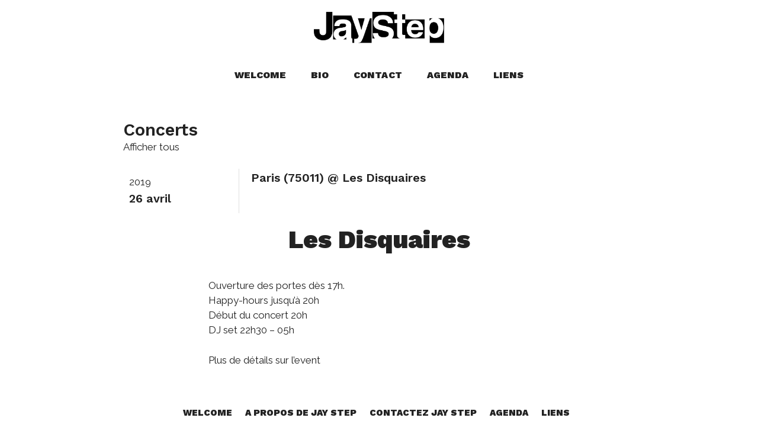

--- FILE ---
content_type: text/css
request_url: https://jaystep-band.com/wp-content/plugins/deli-jplayer//jplayer/deli_skin.css?ver=1768974515
body_size: 535
content:
/*
 * Skin for jPlayer Plugin (jQuery JavaScript Library)
 * http://www.jplayer.org
 *
 * Skin Name: Blue Monday
 *
 * Copyright (c) 2010 - 2014 Happyworm Ltd
 * Licensed under the MIT license.
 *  - http://www.opensource.org/licenses/mit-license.php
 *
 * Author: Silvia Benvenuti
 * Skin Version: 5.1 (jPlayer 2.8.0)
 * Date: 13th November 2014
 */
.jp-audio *:focus,
.jp-audio-stream *:focus,
.jp-video *:focus {
  /* Disable the browser focus highlighting. */
  outline: none; }

.jp-audio button::-moz-focus-inner,
.jp-audio-stream button::-moz-focus-inner,
.jp-video button::-moz-focus-inner {
  /* Disable the browser CSS3 focus highlighting. */
  border: 0; }

.jp-audio,
.jp-audio-stream,
.jp-video {
  line-height: 1.6;
  background-color: transparent;
  }

/* @group progress bar */
.jp-progress {
  overflow: hidden;
  background-color: #D52C2C; }

.jp-audio .jp-progress {
    height: 24px;
    margin: 1em 0
    }

.jp-video .jp-progress {
  top: 0px;
  left: 0px;
  width: 100%;
  height: 10px
  }

.jp-seek-bar {
  background: #FFC0C0;
  width: 0px;
  height: 100%;
  cursor: pointer
}

.jp-play-bar {
  background: #D52C2C;
  width: 0px;
  height: 100%
  }

/* The seeking class is added/removed inside jPlayer */
.jp-seeking-bg {
  background: #B88686;

/* @end */

.jp-controls-holder{
    position:relative
}



--- FILE ---
content_type: application/javascript
request_url: https://jaystep-band.com/wp-content/plugins/deli-jplayer//jplayer/app.js?ver=2.9.2
body_size: 1436
content:
jQuery(document).ready(function($){


    /*  jPlayer sans playlist (STABLE)
     *  Enchaine les tunes depuis le DOM de la playlist sans plugin playlist de jPlayer
     *
     */

    //
    // Model reset (requis)
    //
    var current_track_index = '0';
    playlist_model_tracks   = [];
    //
    // Creation du model de playlist depuis le html des <li> de la playlist
    //
    jQuery(".playlist-tracks .track").each(function(index) {
        el          = jQuery(this);
        track       = {};
        track.el    = el;
        track.title = el.html();
        track.url   = el.attr("href");
        //
        // Save dans model
        //
        playlist_model_tracks.push(track);
    });
    // bt pour trigger track hors de la playlist
    jQuery(".bt-trigger-track").click(function(e) {
        el = jQuery(this);
        parentId = el.attr('href');
        jQuery(parentId).trigger("click");
    });



    // Local copy of jQuery selectors, for performance.
    var my_jPlayer = $("#jquery_jplayer"),
        my_trackName = $("#jp_container .track-name"),
        my_playState = $("#jp_container .play-state"),
        my_extraPlayInfo = $("#jp_container .extra-play-info");

    // Some options
    var opt_play_first = false, // If true, will attempt to auto-play the default track on page loads. No effect on mobile devices, like iOS.
        opt_auto_play = true, // If true, when a track is selected, it will auto-play.
        opt_text_playing = "Now playing", // Text when playing
        opt_text_selected = "Track selected"; // Text when not playing

    // A flag to capture the first track
    var first_track = true;


    // Change the time format
    $.jPlayer.timeFormat.padMin = false;
    $.jPlayer.timeFormat.padSec = false;
    $.jPlayer.timeFormat.sepMin = " min ";
    $.jPlayer.timeFormat.sepSec = " sec";

    // Initialize the play state text
    my_playState.text(opt_text_selected);

    // Instance jPlayer
    my_jPlayer.jPlayer({
        ready: function () {
            $("#jp_container .track-default").click();
        },
        timeupdate: function(event) {
            my_extraPlayInfo.text(parseInt(event.jPlayer.status.currentPercentAbsolute, 10) + "%");
        },
        play: function(event) {
            my_playState.text(opt_text_playing);
            currentTrackName = jQuery(".track-current .track-name").html();
            jQuery(".current-track-name").html(currentTrackName);
            $.scrollTo('.jp-audio' , 1000);
        },
        pause: function(event) {
            my_playState.text(opt_text_selected);
        },
        ended: function(event) {
            my_playState.text(opt_text_selected);
            //
            // Passes au suivant
            //
            next_track()
        },
        swfPath: "../../dist/jplayer",
        cssSelectorAncestor: "#jp_container",
        supplied: "mp3",
        wmode: "window",
        keyEnabled: true,
        loopOnPrevious: true,
    });

    //
    // Trigger bt de la playlist depuis le model
    //
    function next_track(){
        //
        // Parse model pour compter les tracks
        // -1 pour ajuster avec l'index qui commence a "0"
        //
        total_tracks = parseInt(playlist_model_tracks.length-1);

        if(total_tracks === current_track_index){
            // current index est le dernier de la playlist
            current_track_index = 0;
        }else{
            // current index n'est pas le dernier
            current_track_index = current_track_index+1;
        }
        //
        // trigger next ds le model
        //
       playlist_model_tracks[current_track_index].el.trigger('click');
    }

    //
    // Create click handlers for the different tracks
    //
    $(document).on('click',"#jp_container .track",function(){
    // $("#jp_container .track").click(function(e) {

        el = jQuery(this);

        // Index pour retrouver dans model
        index = el.index(".playlist-tracks .track");

        //
        // Update vue depuis model
        //
        //my_trackName.text( playlist_model_tracks[index].title );
        jQuery(".track-current").removeClass('track-current');
        el.addClass("track-current");
        //
        my_jPlayer.jPlayer("setMedia", {
            mp3: playlist_model_tracks[index].url
        });
        //
        if((opt_play_first && first_track) || (opt_auto_play && !first_track)) {
            my_jPlayer.jPlayer("play");
        }
        current_track_index = index;

         
        first_track = false;
        $(this).blur();
        return false;
    });
});